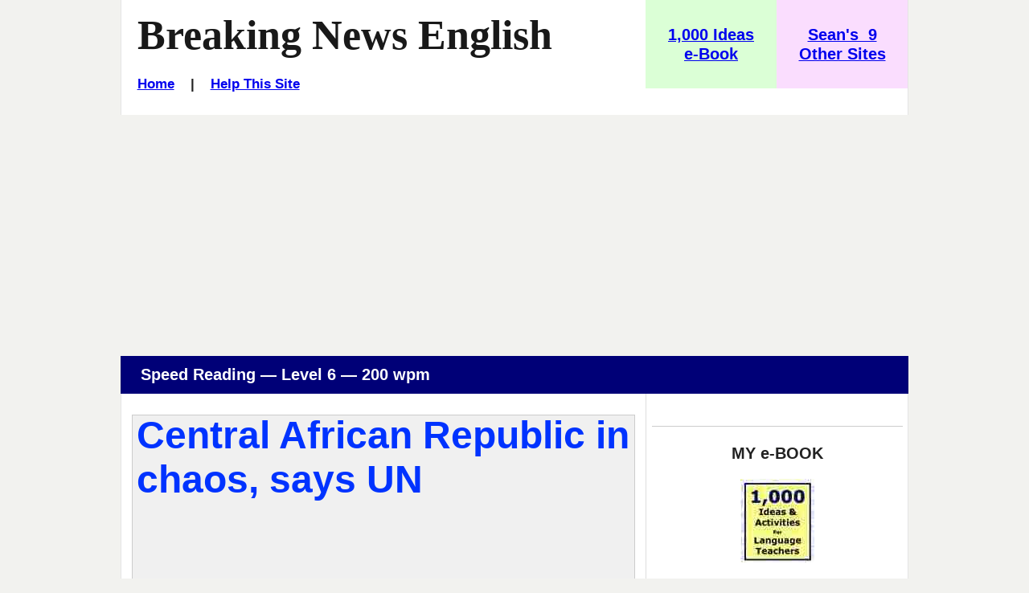

--- FILE ---
content_type: text/html
request_url: https://breakingnewsenglish.com/1311/131128-central-african-republic-reading_200.htm
body_size: 3880
content:
<!DOCTYPE html>

<html>

<head>
  <title>Breaking News English | Speed Reading - 100 wpm | Central African Republic</title>

  <meta name="description" content="Breaking News English.com - A FREE speed reading activity on Central African Republic. Comes with more reading, activities, quizzes and a listening.">
  <meta name="keywords" content="ESL online activity, Central African Republic, Breaking News English, Reading, Speed Reading">

  <!-- Stylesheets -->
  <link rel="stylesheet" href="../style-mbd.css" type="text/css" media="all">

  <meta http-equiv="Content-Type" content="text/html; charset=UTF-8">
      
  <!-- Facebook Insights -->
  <meta property="fb:admins" content="BreakingNewsEnglish" />        
  
  <!-- Open Graph -->          
  <meta property="og:title" content="Central African Republic" />
  <meta property="og:description" content="English News Lessons: Free 26-Page lesson plan / 2-page mini-lesson - Central African Republic - Handouts, online activities, speed reading, dictation, mp3... current events." />
  <meta property="og:type" content="article" />
  <meta property="og:url" content="http://www.breakingnewsenglish.com/1311/131128-central-african-republic-reading_200.htm" />
  <meta property="og:image" content="http://www.breakingnewsenglish.com/1311/131128-central-african-republic.jpg" />
  <meta property="og:site_name" content="www.breakingnewsenglish.com" />

  <!-- Mobile Specific Metas -->
  <meta name="viewport" content="width=device-width, initial-scale=1.0" />







<script type="text/javascript" src="https://cookieconsent.popupsmart.com/src/js/popper.js"></script><script> window.start.init({Palette:"palette6",Mode:"banner bottom",Theme:"edgeless",Location:"https://breakingnewsenglish.com/privacy.html",Time:"5",ButtonText:"I agree",Message:"By using this website, you agree to its privacy policy regarding the use of cookies.",LinkText:"Read this",})</script>


<script async src="https://pagead2.googlesyndication.com/pagead/js/adsbygoogle.js?client=ca-pub-7356791340648458"
    crossorigin="anonymous"></script>

</head>

	

<body class="page page-help right-sidebar">

<div id="masthead" class="section site-header">
  <div class="container">
    <div id="branding" class="content-container match-height">

        <h1 class="site-title"><a href="/" title="Thousands of free news english lessons - 7 levels, 26-page handouts, 2-page mini-lessons, speed reading, 5-speed listening, mp3s &amp; 30+ online activities. Easier / Harder lessons every 2 days. English news lessons cover current events / current affairs topics on World News, Business News, Entertainment, Technology, Science...">Breaking News English</a></h1>
        
<h6><a href="../index.html">Home</a>&nbsp;&nbsp;&nbsp; | &nbsp;&nbsp;&nbsp;<a href="../help.html">Help This Site</a></h6>
</div><!-- #branding -->

    <div id="ideas-activities-ebook" class="content-container match-height">
      <h3 class="h5"><a title="New ideas and printable handouts that save you time - for news English and current affairs / current events lessons." href="../book.html"><span>1,000 Ideas e-Book</span></a></h3>
    </div><!-- #ideas-activities-ebook -->

    <div id="more-free-lessons" class="content-container match-height">
      <h3 class="h5"><a href="http://www.freeeslmaterials.com/sean_banville_lessons.html" title="Thousands of news English lessons with printable handouts, MP3 listening, online quizzes and more. ESL / EFL lesson plans based on current events / current affairs." target="_blank"><span>Sean's &nbsp;9 Other Sites</span></a></h3>
    </div><!-- #more-free-lessons -->

  </div><!-- .container -->
</div><!-- header .section -->





<div id="main" class="section">
  <div class="container section-header">
    <div class="content-container">
     <header>
       <h3>Speed Reading &mdash; Level 6 &mdash; 200 wpm</h3></header>
    </div><!-- .content-container -->
  </div><!-- .container -->

  <div class="container">
    
    <div id="primary" class="content-area match-height">
        <div class="content-container">          

          <p><iframe id="NewsWindow" src="131128-central-african-republic-200.htm" scrolling="no"></iframe></p>
          

          <p>This is the text (if you need help).</p>
          <p class="verysmall">The United Nations has warned that the Central African Republic (CAR) needs urgent help. The UN Deputy Secretary-General Jan Eliasson said it was "descending into complete chaos before our eyes". The landlocked nation has been slowly moving towards a state of total anarchy since rebels seized power in March. Mr Eliasson called for the strengthening of the African Union's military presence in the country. He suggested turning it into an official UN peacekeeping operation. Mr Eliasson warned: "If this situation is left to fester, it may develop into a religious and ethnic conflict with long-standing consequences - even a civil war that could spread into neighbouring countries."</p>
  
          <!-- Sharing -->
          <div class="sharing">
            <ul id="social-media-list" class="inline no-bullets">
              <li id="facebook-like">
                <iframe src="https://www.facebook.com/plugins/like.php?href=http%3A%2F%2Fwww.breakingnewsenglish.com%2F1311%2F131128-central-african-republic-reading_200.htm&amp;width&amp;layout=button&amp;action=like&amp;show_faces=false&amp;share=true&amp;height=35" style="border:none; overflow:hidden; height:35px; display: inline; max-width: 100px;"></iframe>
              </li><!-- #facebook-like -->
              <li>
                <a title="... to a friend, student, colleague..." href="javascript:mailpage()">
                <strong>E-mail this <br>
                to a friend</strong> </a>
              </li>
              
              <li>
                <a href="https://twitter.com/share" class="twitter-share-button" data-size="large" data-count="none"></a>
              </li>
              <li>
                <a href="https://feeds.feedburner.com/breakingnewsenglish" title="Subscribe to my feed" rel="alternate" type="application/rss+xml"><strong>RSS<br>Feed
                </strong></a>
              </li>
            </ul><!-- #social-media-list .no-bullets -->
          </div>

          <p class="verysmall">Rebels known as the Seleka replaced former President Bozize with their own commander Michel Djotodia. Mr Djotodia later disbanded the rebels but they regrouped and formed armed gangs, which now control most of the impoverished country. Mr Eliasson said: "The population is enduring suffering beyond imagination. As we see far too often, women and children are bearing the brunt. Human rights violations are mounting. The use of child soldiers is rising. Sexual violence is growing. There are widespread reports of looting, illegal checkpoints, extortion, illegal arrests and detentions, torture and summary executions." He warned that: "The CAR is becoming a breeding ground for extremists."</p>  
          
          
          
          <p>Back to the <a href="131128-central-african-republic.html"> Central African Republic lesson</a>.<br><br></p>
          
             
        </div><!-- .content-container -->
    </div><!-- #primary -->
    
    <div id="secondary" class="match-height" role="complementary">
        <div class="content-container">

         
                  
                  <div class="widget widget-2">
                     <div id="ebook-ad-insert">
                       <br><hr><h5>MY e-BOOK</h5>
                       <a title="Saves Time :-)" href="http://www.breakingnewsenglish.com/book.html" target="_blank"><img src="../images/book.jpg" alt="ESL resource book with copiable worksheets and handouts - 1,000 Ideas and Activities for Language Teachers / English teachers" width="92" height="104" ></a>
                       <h6><a title="Saves Time :-)" href="http://www.breakingnewsenglish.com/book.html" target="a">See a sample</a></h6> 
 <p><strong>This useful resource has hundreds of ideas, activity templates, reproducible activities for …
<ul type="disc">
        <li>warm-ups</li>
        <li>pre-reading and listening</li>
        <li>while-reading and listening</li>
        <li>post-reading and listening</li>
        <li>using headlines</li>
        <li>working with words</li>
        <li>moving from text to speech</li>
        <li>role plays,</li>
        <li>task-based activities</li>
        <li>discussions and debates</li>
      </ul>
 and a whole lot more.</strong></p>
                       <br><hr>      
                    </div>
                  </div><!-- .widget-2 -->

                  
        </div><!-- .content-container -->
    </div><!-- #secondary -->

    </div><!-- .container -->

</div><!-- #main .section -->

<div id="more-activities" class="section">

  <div class="container section-header">
    <div class="content-container">
     <header><h3>More Activities</h3></header>
    </div><!-- .content-container -->
  </div><!-- .container -->

  <div class="container">
    <div class="more-activities-link-menu content-container">

      <div  class="link-menu-container match-height">
        <h5>Quizzes</h5>
        <ul  class="list-class">
          
          
          
          <li><a href="131128-central-african-republic-jc.htm">Missing Words</a></li>
          <li><a href="131128-central-african-republic-rb.htm">No letters</a></li>
          
          
          
          <li><a href="131128-central-african-republic-drag_gap.html">Gap-Fill</a></li>
          <li><a href="131128-central-african-republic-jumble.htm">Word Order</a></li>
          <li><a href="131128-central-african-republic-word_pairs.htm">Word Pairs</a></li>
        </ul><!-- #list-id .list-class -->        


      </div>

      <div  class="link-menu-container match-height">
        <h5>More Quizzes</h5>

        <ul  class="list-class">
          <li><a href="131128-central-african-republic-grammar.htm">Grammar Gap-Fill</a></li>
          <li><a href="131128-central-african-republic-articles.htm">Articles Gap-Fill</a></li>
          <li><a href="131128-central-african-republic-prepositions.htm">Prepositions Gap-Fill</a></li>
          <li><a href="131128-central-african-republic-consonants.html">Consonants</a></li>
          <li><a href="131128-central-african-republic-vowels.html">Vowels</a></li>
          <li><a href="131128-central-african-republic-letters.html">Missing Letters</a></li>
          <li><a href="131128-central-african-republic-initials.html">Initals Only</a></li>
          <li><a href="131128-central-african-republic-drag15.html">Text Jumble - 15</a></li>
          <li><a href="131128-central-african-republic-drag24.html">Text Jumble - 24</a></li>
          <li><a href="131128-central-african-republic-separate.html">No Spaces </a></li>
          <li><a href="131128-central-african-republic-sq.htm">Text Jumble</a></li>
        </ul><!-- #list-id .list-class -->
      </div>

      <div  class="link-menu-container match-height">
        <h5>Print</h5>

        <ul  class="list-class">
          <li><a href="131128-central-african-republic.pdf">26-Page Handout</a></li>
          <li><a href="131128-central-african-republic-m.html">Two-Page Mini-Lesson</a></li>
        </ul><!-- #list-id .list-class -->

        <h5>Listen</h5>

        <ul  class="list-class">
          <li><a href="131128-central-african-republic-l.html">MP3s</a></li>
        </ul><!-- #list-id .list-class -->

        <h5>Dictation</h5>

        <ul  class="list-class">
          <li><a href="131128-central-african-republic-dictation-01.htm">10 Sentences</a></li>
          <li><a href="131128-central-african-republic-spelling.htm">Spelling (12 Words)</a></li>
        </ul><!-- #list-id .list-class -->


      </div>

      <div  class="link-menu-container match-height">
        <h5>Reading</h5>

        <ul  class="list-class">
          <li><a href="131128-central-african-republic-reading_200.htm">Speed Reading Activities</a></li>
        </ul><!-- #list-id .list-class -->
      </div>

      <div  class="link-menu-container match-height">
        <h5>Sean's Other Sites</h5>

        <ul  class="list-class">
          <li><a href="http://www.esldiscussions.com">650+ Discussions (13,000+ Qs)</a></li>
          <li><a href="http://www.listenaminute.com/">One-Minute Listening Lessons</a></li>
          <li><a href="http://www.famouspeoplelessons.com/">Famous People Lessons</a></li>
          <li><a href="http://www.eslholidaylessons.com/">Holiday &amp; Anniversary Lessons</a></li>
          <li><a href="http://twitter.com/SeanBanville">Sean Banville on Twitter</a></li>
          <li><a href="http://seanbanville.com/">My Blog</a></li>
          <li><a href="http://www.freeeslmaterials.com/">Free ESL Materials</a></li>
          <li><a href="http://www.businessenglishmaterials.com/">Business English Materials</a></li>
          <li><a href="http://www.lessonsonamericanpresidents.com/">Lessons On All American Presidents</a></li>
          <li><a href="http://www.lessonsonmovies.com/">Lessons On Movies - Classic & New</a></li>
        </ul><!-- #list-id .list-class -->
      </div>

     
    </div><!-- .content-container -->
  </div><!-- .container -->
</div><!-- .section -->



<footer id="colophon" class="section site-footer">
  <div class="container">
    <div class="content-container">

      <ul  class="menu">
        <li><span class="copyright"><a href="../copyright.html">Copyright</a> &copy; 2004-2019 <a href="../banville.html">Sean Banville</a></span></li>

        <li><a href="../about.html">About</a></li>
        <li><a href="../links.html">Links</a></li>
        <li><a href="../privacy.html">Privacy Policy</a></li>
      </ul><!-- .menu -->   

    </div><!-- .content-container --> 
  </div><!-- .container -->
</footer><!-- #colophon .section -->


<script type="text/javascript" src="https://ajax.googleapis.com/ajax/libs/jquery/2.2.0/jquery.min.js"></script>

<script type="text/javascript">
function mailpage(){mail_str="mailto:?subject="+document.title;mail_str+="&body=Hello. I thought you might like this: "+document.title;mail_str+=". Photocopiable handouts, 5-speed listening, 30+ online quizzes, etc.: "+location.href;location.href=mail_str};
</script>




  
<script>
  !function(d,s,id){var js,fjs=d.getElementsByTagName(s)[0];if(!d.getElementById(id)){js=d.createElement(s);js.id=id;js.src="//platform.twitter.com/widgets.js";fjs.parentNode.insertBefore(js,fjs);}}(document,"script","twitter-wjs");
</script>

</body>
</html>

--- FILE ---
content_type: text/html
request_url: https://breakingnewsenglish.com/1311/131128-central-african-republic-200.htm
body_size: 1629
content:
<html><head>

<title>Central African Republic in chaos, says UN - 200 wpm</title>



<style type="text/css">
<!--
BODY 		{ margin-top: 0px; margin-right: 0px; margin-bottom: 0px; margin-left: 0px; }


 /* FONT COLORS */


TABLE		{ COLOR: #000000; FONT: 48px arial, sans-serif; font-weight: normal }

.title		{ COLOR: #0033FF; FONT: 48px arial, sans-serif; font-weight: bold; }

#NewsDiv	{ position: absolute; left: 0; top: 0; width: 100% }

 /* PAGE LINK COLORS */

a:link		{ color: #0033FF; text-decoration: underline; }

a:visited	{ color: #6633FF; text-decoration: underline; }

a:active	{ color: #0033FF; text-decoration: underline; }

a:hover		{ color: #6699FF; text-decoration: none; }

-->
</style>







<script type="text/javascript" src="https://cookieconsent.popupsmart.com/src/js/popper.js"></script><script> window.start.init({Palette:"palette6",Mode:"banner bottom",Theme:"edgeless",Location:"https://breakingnewsenglish.com/privacy.html",Time:"5",ButtonText:"I agree",Message:"By using this website, you agree to its privacy policy regarding the use of cookies.",LinkText:"Read this",})</script>


<script async src="https://pagead2.googlesyndication.com/pagead/js/adsbygoogle.js?client=ca-pub-7356791340648458"
    crossorigin="anonymous"></script>

</head>

	

<BODY BGCOLOR="#F0F0F0" TEXT="#000000" onMouseover="scrollspeed=0" onMouseout="scrollspeed=current" OnLoad="NewsScrollStart();">

<div id="NewsDiv">
<table cellpadding="5" cellspacing="0" border="0" width="100%"><tr>
  <td><span class="title">Central African Republic in chaos, says UN
<br>
<br>
  </span>
<p>
The United Nations has warned that the Central African Republic (CAR) needs urgent help. The UN Deputy Secretary-General Jan Eliasson said it was "descending into complete chaos before our eyes". The landlocked nation has been slowly moving towards a state of total anarchy since rebels seized power in March. Mr Eliasson called for the strengthening of the African Union's military presence in the country. He suggested turning it into an official UN peacekeeping operation. Mr Eliasson warned: "If this situation is left to fester, it may develop into a religious and ethnic conflict with long-standing consequences &ndash; even a civil war that could spread into neighbouring countries."</p><p>
Rebels known as the Seleka replaced former President Bozize with their own commander Michel Djotodia. Mr Djotodia later disbanded the rebels but they regrouped and formed armed gangs, which now control most of the impoverished country. Mr Eliasson said: "The population is enduring suffering beyond imagination. As we see far too often, women and children are bearing the brunt. Human rights violations are mounting. The use of child soldiers is rising. Sexual violence is growing. There are widespread reports of looting, illegal checkpoints, extortion, illegal arrests and detentions, torture and summary executions." He warned that: "The CAR is becoming a breeding ground for extremists."
</p>


</td></tr></table>
</div>

<script language="JavaScript" type="text/javascript">
<!-- HIDE CODE

var scrollspeed		= "2"		// SET SCROLLER SPEED 1 = SLOWEST
var speedjump		= "30"		// ADJUST SCROLL JUMPING = RANGE 20 TO 40
var startdelay 		= "2" 		// START SCROLLING DELAY IN SECONDS
var nextdelay		= "2" 		// SECOND SCROLL DELAY IN SECONDS 0 = QUICKEST
var topspace		= "2px"		// TOP SPACING FIRST TIME SCROLLING
var frameheight		= "2px"	// IF YOU RESIZE THE WINDOW EDIT THIS HEIGHT TO MATCH



current = (scrollspeed)


function HeightData(){
AreaHeight=dataobj.offsetHeight
if (AreaHeight==0){
setTimeout("HeightData()",( startdelay * 1000 ))
}
else {
ScrollNewsDiv()
}}

function NewsScrollStart(){
dataobj=document.all? document.all.NewsDiv : document.getElementById("NewsDiv")
dataobj.style.top=topspace
setTimeout("HeightData()",( startdelay * 1000 ))
}

function ScrollNewsDiv(){
dataobj.style.top=parseInt(dataobj.style.top)-(scrollspeed)
if (parseInt(dataobj.style.top)<AreaHeight*(-1)) {
dataobj.style.top=frameheight
setTimeout("ScrollNewsDiv()",( nextdelay * 1000 ))
}
else {
setTimeout("ScrollNewsDiv()",speedjump)
}}



// END HIDE CODE -->
</script>


	</body>
</html>


--- FILE ---
content_type: text/html; charset=utf-8
request_url: https://www.google.com/recaptcha/api2/aframe
body_size: 267
content:
<!DOCTYPE HTML><html><head><meta http-equiv="content-type" content="text/html; charset=UTF-8"></head><body><script nonce="wV_RNcLhgEF37xlTmmNPVg">/** Anti-fraud and anti-abuse applications only. See google.com/recaptcha */ try{var clients={'sodar':'https://pagead2.googlesyndication.com/pagead/sodar?'};window.addEventListener("message",function(a){try{if(a.source===window.parent){var b=JSON.parse(a.data);var c=clients[b['id']];if(c){var d=document.createElement('img');d.src=c+b['params']+'&rc='+(localStorage.getItem("rc::a")?sessionStorage.getItem("rc::b"):"");window.document.body.appendChild(d);sessionStorage.setItem("rc::e",parseInt(sessionStorage.getItem("rc::e")||0)+1);localStorage.setItem("rc::h",'1767781290589');}}}catch(b){}});window.parent.postMessage("_grecaptcha_ready", "*");}catch(b){}</script></body></html>

--- FILE ---
content_type: text/html; charset=utf-8
request_url: https://www.google.com/recaptcha/api2/aframe
body_size: -270
content:
<!DOCTYPE HTML><html><head><meta http-equiv="content-type" content="text/html; charset=UTF-8"></head><body><script nonce="nXNZy9GHk6-t7qsYhZJhWw">/** Anti-fraud and anti-abuse applications only. See google.com/recaptcha */ try{var clients={'sodar':'https://pagead2.googlesyndication.com/pagead/sodar?'};window.addEventListener("message",function(a){try{if(a.source===window.parent){var b=JSON.parse(a.data);var c=clients[b['id']];if(c){var d=document.createElement('img');d.src=c+b['params']+'&rc='+(localStorage.getItem("rc::a")?sessionStorage.getItem("rc::b"):"");window.document.body.appendChild(d);sessionStorage.setItem("rc::e",parseInt(sessionStorage.getItem("rc::e")||0)+1);localStorage.setItem("rc::h",'1767781290672');}}}catch(b){}});window.parent.postMessage("_grecaptcha_ready", "*");}catch(b){}</script></body></html>

--- FILE ---
content_type: text/css
request_url: https://breakingnewsenglish.com/style-mbd.css
body_size: 4359
content:
.ExerciseSubtitle{font-size:120%;color:#000}div.StdDiv{background-color:#ddd;text-align:left;font-size:100%;color:#000;padding:8px;border-style:solid;border-width:1px;border-color:#000;margin-bottom:1px}div#Timer{padding:.25em;margin-left:auto;margin-right:auto;text-align:center;color:#000}span#TimerText{padding:.25em;border-width:1px;border-style:solid;font-weight:700;display:none;color:#000}div.Story{text-align:left;width:100%;color:#000;font-family:Geneva,Arial,sans-serif;background-color:#fff;margin-bottom:1em;padding:.5em;border-width:1px;border-style:solid;border-color:#000}div.Keypad{text-align:left;width:100%}div.Keypad button{background-color:#fff;color:#000;width:2em}span.Choice{color:#000}table.ExerciseTable{margin-left:auto;margin-right:auto;margin-bottom:2em}button#ShowWholeText{display:none}.FuncButton{text-align:center;border-style:solid;color:#000;background-color:#ddd;margin-right:10px;border-width:2px;padding:3px 6px;cursor:pointer;border-color:#eee #6e6e6e #6e6e6e #eee}.FuncButtonUp{color:#ddd;text-align:center;border-style:solid;background-color:#000;color:#ddd;border-width:2px;padding:3px 6px;cursor:pointer;border-color:#eee #6e6e6e #6e6e6e #eee}.FuncButtonDown{color:#ddd;text-align:center;border-style:solid;background-color:#000;color:#ddd;border-width:2px;padding:3px 6px;cursor:pointer;border-color:#6e6e6e #eee #eee #6e6e6e}div.NavButtonBar{background-color:#999;text-align:center;margin:2px 0;clear:both;font-size:100%}.NavButton{border-style:solid;background-color:#999;color:#000;border-width:2px;cursor:pointer;border-color:#ccc #4c4c4c #4c4c4c #ccc}.NavButtonUp{border-style:solid;color:#999;background-color:#000;border-width:2px;cursor:pointer;border-color:#ccc #4c4c4c #4c4c4c #ccc}.NavButtonDown{border-style:solid;color:#999;background-color:#000;border-width:2px;cursor:pointer;border-color:#4c4c4c #ccc #ccc #4c4c4c}.FeedbackText{color:#000}div.Feedback{background-color:#fff;left:33%;width:34%;top:33%;z-index:1;border-style:solid;border-width:1px;padding:5px;text-align:center;color:#000;position:absolute;display:none;font-size:100%}.activities{font-size:small}.site-footer#widget-area ul,ul.no-bullets,#main-navigation .container ul li,.lesson-excerpt ul.lesson-levels li,ul.menu li,ul.social{margin:0;padding:0;list-style-type:none}*,:before,:after{box-sizing:border-box}.hidden{display:none!important;visibility:hidden}.visuallyhidden{border:0;clip:rect(0 0 0 0);height:1px;margin:-1px;overflow:hidden;padding:0;position:absolute;width:1px}.visuallyhidden.focusable:active,.visuallyhidden.focusable:focus{clip:auto;height:auto;margin:0;overflow:visible;position:static;width:auto}.invisible{visibility:hidden}.clearfix:before,.clearfix:after{content:" ";display:table}.clearfix:after{clear:both}#featured-post.section{padding-top:0;padding-bottom:0}html{font-family:sans-serif;-ms-text-size-adjust:100%;-webkit-text-size-adjust:100%}body{margin:0}article,aside,details,figcaption,figure,footer,header,hgroup,main,nav,section,summary{display:block}audio,canvas,progress,video{display:inline-block;vertical-align:baseline}audio:not([controls]){display:none;height:0}[hidden],template{display:none}a{background:transparent}a:active,a:hover{outline:0}abbr[title]{border-bottom:1px dotted}b,strong{font-weight:700}dfn{font-style:italic}h1{font-size:2em;margin:.67em 0}mark{background:#ff0;color:#000}small{font-size:80%}sub,sup{font-size:75%;line-height:0;position:relative;vertical-align:baseline}sup{top:-.5em}sub{bottom:-.25em}img{border:0}svg:not(:root){overflow:hidden}figure{margin:1em 40px}hr{box-sizing:content-box;height:0}pre{overflow:auto}code,kbd,pre,samp{font-family:monospace,monospace;font-size:1em}button,input,optgroup,select,textarea{color:inherit;font:inherit;margin:0}button{overflow:visible}button,select{text-transform:none}button,html input[type="button"],input[type="reset"],input[type="submit"]{-webkit-appearance:button;cursor:pointer}button[disabled],html input[disabled]{cursor:default}button::-moz-focus-inner,input::-moz-focus-inner{border:0;padding:0}input{line-height:normal}input[type="checkbox"],input[type="radio"]{box-sizing:border-box;padding:0}input[type="number"]::-webkit-inner-spin-button,input[type="number"]::-webkit-outer-spin-button{height:auto}input[type="search"]{-webkit-appearance:textfield}input[type="search"]::-webkit-search-cancel-button,input[type="search"]::-webkit-search-decoration{-webkit-appearance:none}fieldset{border:1px solid silver;margin:0 2px;padding:.35em .625em .75em}legend{border:0;padding:0}textarea{overflow:auto}optgroup{font-weight:700}table{border-collapse:collapse;border-spacing:0}td,th{padding:0}html{color:#222;font-size:1em;line-height:1.4}::-moz-selection{background:orange;text-shadow:none}::selection{background:orange;text-shadow:none}hr{display:block;height:1px;border:0;border-top:1px solid #ccc;margin:1em 0;padding:0}audio,canvas,img,svg,video{vertical-align:middle}fieldset{border:0;margin:0;padding:0}textarea{resize:vertical}.browsehappy{margin:.2em 0;background:#ccc;color:#000;padding:.2em 0}html,body{min-height:100%}main{text-align:center}@media (min-width: 320px){main{text-align:left}}.section{width:100%;padding:0 5%}.section .container{position:relative;max-width:980px;margin:0 auto}.section .container:before,.section .container:after{content:" ";display:table}.section .container:after{clear:both}@media (min-width: 768px){.section .container > header{text-align:center}.section .container > header:before,.section .container > header:after{content:" ";display:table}.section .container > header:after{clear:both}}.section .container > header > .intro{font-size:1.25rem;margin-bottom:3rem}@media (min-width: 768px){.section .container > header > .intro{width:66.38655%;float:left;margin-right:-100%;margin-left:16.80672%;clear:none}}@media (min-width: 768px){.section .container .intro,.section .container .outro{width:66.38655%;float:left;margin-right:-100%;margin-left:16.80672%;clear:none;text-align:center}}.section .container .intro{margin-bottom:3em}.section .container .outro{margin-top:3em}.section .container #section-icon{margin-bottom:3em}.section .container > footer .read-more{text-align:right}.section .container > footer .read-more.read-more--cta{padding-top:2em;text-align:center}.right-sidebar #primary{width:100%}@media (min-width: 768px){.right-sidebar #primary{float:left;margin:0 -25% 0 0}}@media (min-width: 768px){.right-sidebar .site-main{margin:0 25% 0 0}}@media (min-width: 768px){.right-sidebar .site-content .widget-area{float:right;overflow:hidden;width:25%}}.left-sidebar #primary{width:100%}@media (min-width: 768px){.left-sidebar #primary{float:left;margin:0 -100% 0 0}}@media (min-width: 768px){.left-sidebar .site-main{margin-left:25%}}@media (min-width: 768px){.left-sidebar .site-content .widget-area{float:left;overflow:hidden;width:25%}}.right-sidebar
ul.nav-menu li a{padding:5px 0 10%}input[type="search"]{background:transparent;border-width:0;padding:1em 10%}::-webkit-input-placeholder{color:rgba(0,0,0,0.4)}:-moz-placeholder{color:red}::-moz-placeholder{color:red}:-ms-input-placeholder{color:red}a#search-toggle{float:left}#work-categories{padding-top:0;padding-bottom:0}.archive.tax-type .cover{padding-bottom:3em}.home #main-navigation-menu ul,.home #search-toggle{z-index:2}.home #main-navigation-menu > ul{position:relative}html,body,#page{height:100%}.section{width:100%;padding:0;overflow:hidden}@media (min-width: 768px){.section{padding:0 3%}}.container{border-left:1px solid rgba(0,0,0,0.1);border-right:1px solid rgba(0,0,0,0.1);position:relative;max-width:980px;margin:0 auto}.container:before,.container:after{content:" ";display:table}.container:after{clear:both}.container .content-container{padding:.88rem 2%}.container .content-container .boxed{border:1px solid #c4c4b7;padding:1rem 3%}.right-sidebar #main,.left-sidebar #main{margin:0 auto;padding:0}@media (min-width: 768px){.right-sidebar #main,.left-sidebar #main{padding:0 3%}}.right-sidebar #primary{padding-bottom:1em}@media (min-width: 768px){.right-sidebar #primary{width:66.66667%;clear:right;float:left;margin-left:0;margin-right:0}}.right-sidebar #secondary{text-align:center}@media (min-width: 768px){.right-sidebar #secondary{width:33.33333%;clear:right;float:right;margin-right:0;padding:0}}.right-sidebar #secondary .container{padding:0}.left-sidebar #primary{width:100%}@media (min-width: 768px){.left-sidebar #primary{float:left;margin:0 -100% 0 0}}@media (min-width: 768px){.left-sidebar .site-main{margin-left:25%}}@media (min-width: 768px){.left-sidebar #secondary{float:left;overflow:hidden;width:25%}}ul.nav-menu li a{padding:5px 0 10%}input[type="search"]{background-image:url([data-uri]);background-repeat:repeat;border-width:0;padding:1em;margin-bottom:1rem}::-webkit-input-placeholder{color:rgba(0,0,0,0.4)}:-moz-placeholder{color:rgba(0,0,0,0.4)}::-moz-placeholder{color:rgba(0,0,0,0.4)}:-ms-input-placeholder{color:rgba(0,0,0,0.4)}a#search-toggle{float:left}.media_block:before,.media_block:after{content:" ";display:table}.media_block:after{clear:both}.media_block .media_block-text{width:100%}.media_block .media_block-image{text-align:center}.media_block .media_block-image img{margin-bottom:1em;max-width:66px}.non-featured-posts.section{padding-top:0}.non-featured-posts.section .container{margin-top:.7%}@media (min-width: 768px){.content-container.col-2-1{width:50%;clear:right;float:left;margin-left:0;margin-right:0}.content-container.col-2-2{width:50%;clear:right;float:right;margin-right:0}.content-container.col-3-1{width:33.33333%;clear:right;float:left;margin-left:0;margin-right:0}.content-container.col-3-2{width:33.33333%;clear:right;float:left;margin-right:0}.content-container.col-3-3{width:33.33333%;clear:right;float:right;margin-right:0}.content-container.col-4-1{width:25%;clear:right;float:left;margin-left:0;margin-right:0}.content-container.col-4-2{width:25%;clear:right;float:left;margin-right:0}.content-container.col-4-3{width:25%;clear:right;float:left;margin-right:0}.content-container.col-4-4{width:25%;clear:right;float:right;margin-right:0}}small,.font_small,.site-info{font-size:1rem}.font_normal{font-size:1.15rem}body{font-family:"Lato",sans-serif;line-height:1.25;font-size:1.15rem}.h6,h6{font-size:1.3225rem}.h5,h5{font-size:1.52087rem}.h4,h4{font-size:1.74901rem}.h3,h3{font-size:2.01136rem}.h2,h2{font-size:2.31306rem}.h1,h1{font-size:2.66002rem}html{font-size:10.2px}@media (min-width: 320px){html{font-size:10.8px}}@media (min-width: 480px){html{font-size:11.4px}}@media (min-width: 768px){html{font-size:12px}}@media (min-width: 1024px){html{font-size:12.6px}}@media (min-width: 1280px){html{font-size:12.96px}}@media (min-width: 1500px){html{font-size:13.2px}}.h1,h1,.h2,h2,.h3,h3,.h4,h4,.h5,h5,.h6,h6{font-family:"Lato",sans-serif;margin:1em 0;line-height:1.25em}.site-footer{text-align:center}.site-footer .container ul.menu{text-align:center}.site-footer#widget-area .widget{background-color:transparent;border:none}.site-footer#widget-area .widget:nth-of-type(3n+1){width:33.33333%;float:left;margin-right:-100%;margin-left:0;clear:none}.site-footer#widget-area .widget:nth-of-type(3n+2){width:33.33333%;float:left;margin-right:-100%;margin-left:33.33333%;clear:none}.site-footer#widget-area .widget:nth-of-type(3n+3){width:33.33333%;float:right;margin-left:0;margin-right:0;clear:none}.site-footer#widget-area .widget a{display:inline;border-bottom:none;text-decoration:none;transition:all .3s ease-in-out}.site-footer#widget-area .widget a:link{transition:all .3s ease-in-out}.site-footer#widget-area .widget a:visited{transition:all .3s ease-in-out}.site-footer#widget-area .widget a:hover{transition:all .3s ease-in-out}.site-footer #back-to-top{margin-bottom:1rem;font-size:1.3225rem}.site-footer #back-to-top i::before{content:'\f176'}.site-footer #back-to-top a{border-bottom:none}@media (min-width: 768px){.site-footer #back-to-top{width:33.33333%;float:right;margin-left:0;margin-right:0;clear:none;text-align:right;margin-bottom:0}}#footer-widgets aside{padding:1%}.site-info{margin-bottom:1rem}@media (min-width: 768px){.site-info{width:50%;float:left;margin-right:-100%;margin-left:0;clear:none;text-align:left;margin-bottom:0;line-height:48px}}.site-info a{border-bottom:none}#copyright{margin-bottom:10px}#signup h2{margin-top:.5em}#signup h2 i.fa-envelope{display:block}@media (min-width: 768px){#signup h2 i.fa-envelope{display:inline-block}}#footer-navigation .menu{display:block;margin-left:auto;margin-right:auto;text-align:center}.site-footer .social{margin-bottom:1rem}@media (min-width: 768px){.site-footer .social{width:50%;float:right;margin-left:0;margin-right:0;clear:none;text-align:right;margin-bottom:0;font-size:1rem}}.site-footer .social ul{text-align:center}@media (min-width: 768px){.site-footer .social ul{text-align:right}}body{background-color:#F2F2EF;text-align:left}ol.inline{display:inline-block;padding:0 20px}ol.inline:before,ol.inline:after{content:" ";display:table}ol.inline:after{clear:both}ol.inline li{float:left;margin:0 10px;padding:0 10px}ol.upper-roman{list-style-type:upper-roman}ol.lower-roman{list-style-type:lower-roman}ol.upper-alpha{list-style-type:upper-alpha}ol.lower-alpha{list-style-type:lower-alpha}ol li{padding-bottom:.3rem}ol li ol{padding:1rem 0 1rem 1rem}ul{margin:1em 0;padding:0 0 0 1em;text-align:left}ul.inline{display:inline-block;padding:0 20px}ul.inline:before,ul.inline:after{content:" ";display:table}ul.inline:after{clear:both}ul.inline li{float:left;margin:0 10px;padding:0 10px}.gap{display:inline-block;width:130px;border-bottom:1px solid #c4c4b7}.choices{font-style:italic}.spaced-words{word-spacing:10px}.verysmall{font-size:10px}.section .section-header{color:#fff;background-color:#007}.container{background-color:#fff}.container.section-header{color:#fff;background-color:#007}.container#lesson-archive{padding:0;background-color:#FADDFE}.site-header #branding{background-color:#fff}@media (min-width: 768px){.site-header #branding{text-align:left}}@media (min-width: 768px) and (min-width: 768px){.site-header #branding{width:66.66667%;float:left;margin-right:-100%;margin-left:0;clear:none}}.site-header #branding h1{margin:0;font-family:"Times New Roman",serif}.site-header #branding h1 a{text-decoration:none;color:rgba(0,0,0,0.9)}@media (min-width: 768px){.site-header #branding h1{font-size:4.04556rem}}.site-header #branding .tagline{margin:0;padding-bottom:.5em;font-size:1.15rem}@media (min-width: 768px){.site-header #branding .tagline{font-size:1.52087rem}}.site-header #ideas-activities-ebook{text-align:center;color:#700;background-color:#DBFFD6;width:50%;float:left;margin-right:-100%;margin-left:0;clear:none}@media (min-width: 768px){.site-header #ideas-activities-ebook{width:16.66667%;float:left;margin-right:-100%;margin-left:66.66667%;clear:none}}.site-header #more-free-lessons{text-align:center;background-color:#FADDFE;width:50%;float:right;margin-left:0;margin-right:0;clear:none}@media (min-width: 768px){.site-header #more-free-lessons{width:16.66667%;float:right;margin-left:0;margin-right:0;clear:none}}@media (min-width: 768px){.site-header.layout-title-center .container .header-maincontent{width:66.66667%;clear:right;float:left;margin-right:0}.site-header.layout-title-center .container .header-subcontent-primary{width:16.66667%;clear:right;float:left;margin-left:0;margin-right:0}.site-header.layout-title-center .container .header-subcontent-secondary{width:16.66667%;clear:right;float:right;margin-right:0}}@media (min-width: 768px){.site-header.layout-title-center #branding{text-align:center}}@media (min-width: 768px){.site-header.layout-title-left .header-maincontent{width:66.66667%;clear:right;float:left;margin-left:0;margin-right:0}}@media (min-width: 768px){.site-header.layout-title-left .header-subcontent-primary{width:16.66667%;clear:right;float:left;margin-right:0}}@media (min-width: 768px){.site-header.layout-title-left .header-subcontent-secondary{width:16.66667%;clear:right;float:right;margin-right:0}}#main-navigation .container{background-color:#007;text-align:center}#main-navigation .container ul li{display:inline}#main-navigation .container ul li a{color:#fff}@media (min-width: 768px){#secondary{font-size:1rem;border-left:1px solid #ddd}}main header{color:#fff;background-color:#007}.right-sidebar #secondary{background-color:#fff}.link-menu{font-size:13px;padding:0!important}.link-menu:before,.link-menu:after{content:" ";display:table}.link-menu:after{clear:both}.link-menu .link-menu-container{padding:1em;background-color:#FADDFE}.link-menu .link-menu-container:nth-child(even){background-color:#DBFFD6}.link-menu .link-menu-container ul{padding:0 0 10px;margin:0;list-style-position:inside}@media (min-width: 480px){.link-menu .link-menu-container{float:left;width:50%}}@media (min-width: 768px){.link-menu .link-menu-container{width:33.333333333%}.link-menu .link-menu-container:nth-child(even){background-color:#DBFFD6}}@media (min-width: 1024px){.link-menu .link-menu-container{width:16.666666667%}.link-menu .link-menu-container:nth-child(even){background-color:#DBFFD6}.link-menu .link-menu-container:first-child{background-color:#fff}}.link-menu h1,.link-menu h2,.link-menu h3,.link-menu h4,.link-menu h5,.link-menu h6{color:#700;margin:3px 0}.more-activities-link-menu{font-size:13px;padding:5px}.more-activities-link-menu .link-menu-container{padding:3px}.more-activities-link-menu .link-menu-container ul{padding:0 0 10px;margin:0;list-style-position:inside}.more-activities-link-menu h1,.more-activities-link-menu h2,.more-activities-link-menu h3,.more-activities-link-menu h4,.more-activities-link-menu h5,.more-activities-link-menu h6{margin:3px 0}@media (min-width: 768px){.more-activities-link-menu{padding:0!important}.more-activities-link-menu:before,.more-activities-link-menu:after{content:" ";display:table}.more-activities-link-menu:after{clear:both}.more-activities-link-menu .link-menu-container{border-right:1px solid rgba(0,0,0,0.1);width:20%;float:left}.more-activities-link-menu .link-menu-container:last-of-type{border:none}.more-activities-link-menu .link-menu-container ul{padding:5px}}.long-ad-block.section .container{background-color:#F2F2EF;border-top:3px solid #007}#theme-lessons.section .themes{background-color:#DBFFD6}@media (min-width: 768px){#theme-lessons.section .themes{width:50%;clear:right;float:left;margin-left:0;margin-right:0}}#theme-lessons.section .resource-book{background-color:#FFF1E0}@media (min-width: 768px){#theme-lessons.section .resource-book{width:25%;clear:right;float:left;margin-right:0}}#theme-lessons.section .facebook{background-color:#FADDFE}@media (min-width: 768px){#theme-lessons.section .facebook{width:25%;clear:right;float:right;margin-right:0}}.section#search-more-lessons .search-form{text-align:left}@media (min-width: 768px){.section#search-more-lessons .search-form{width:50%;clear:right;float:left;margin-left:0;margin-right:0}}.section#search-more-lessons .search-form input[type="text"]{background:none!important;width:100%;padding:.5rem;border:2px solid #ccc;margin:0 0 1rem}.section#search-more-lessons .subscribe{background-color:#FFF1E0}@media (min-width: 768px){.section#search-more-lessons .subscribe{width:25%;clear:right;float:left;margin-right:0}}@media (min-width: 768px){.section#search-more-lessons .mini-ads{width:25%;clear:right;float:right;margin-right:0}}.facebook iframe{margin:10px auto}@media (min-width: 768px){#footer-adverts.section .footer-ad-1{width:50%;clear:right;float:left;margin-left:0;margin-right:0}}@media (min-width: 768px){#footer-adverts.section .footer-ad-2{width:50%;clear:right;float:right;margin-right:0}}#primary footer{background-color:#FADDFE}.lesson-excerpt{padding:1.5em 0;border-bottom:18px solid #007;background-color:#FFF1E0}.lesson-excerpt:nth-child(even){background-color:#DBFFD6}.lesson-excerpt article{padding:1%;text-align:left}.lesson-excerpt .thumbnail{float:left;margin-right:10px}.lesson-excerpt ul.lesson-levels{padding:1em 0 0;margin:0}.lesson-excerpt ul.lesson-levels li{display:inline-block;margin:0 5px!important}@media (min-width: 768px){.lesson-excerpt ul.lesson-levels li{margin:0 5px 0 0 !important}}.lesson-excerpt ul.lesson-levels li a{display:inline-block;background-color:#007;font-size:.88em;padding:2px 3px;color:#fff;text-decoration:none}footer#colophon .container{background-color:#fff;border-top:3px solid #007}.bg-grey{background-color:#F2F2EF}.bg-white{background-color:#fff}.bg-green{background-color:#DBFFD6}.bg-pink{background-color:#FADDFE}.bg-blue{background-color:#007}.bg-peach{background-color:#FFF1E0}.bg-yellow{background-color:#ff0}ul.menu{margin:0;padding:0}ul.menu li{display:block}@media (min-width: 480px){ul.menu li{display:inline}}ul.menu li a{display:inline-block;padding:1rem}@media (min-width: 480px){ul.menu li a{display:inline;padding:0 .5rem}}ul.social li{display:block;padding:.5rem}ul.social li a{display:block;padding:0 .5rem}@media (min-width: 480px){ul.pipes li:last-of-type::after,ul.pipes span:last-of-type::after{content:""}ul.pipes li::after,ul.pipes li:first-of-type::after,ul.pipes span::after,ul.pipes span:first-of-type::after{content:" | ";color:#adad9b}}header h3{font-weight:700;font-size:1.52087rem;margin:0 .33rem}body.lesson .site-header #branding .site-title{font-size:2.31306rem}@media (min-width: 480px){body.lesson .site-header #branding .site-title{font-size:3.51788rem}}body.lesson .site-header .header-subcontent-primary{color:#700;text-align:center;font-weight:800}#ebook-ad-insert{text-align:center}#ebook-ad-insert a{display:block}#back-to-top{text-align:center}.price-callout{text-align:center}#usps{font-size:1.3225rem;font-weight:700}div.StdDiv{margin-bottom:1em}.paypal-forms{text-align:center}.paypal-forms:before,.paypal-forms:after{content:" ";display:table}.paypal-forms:after{clear:both}@media (min-width: 480px){.paypal-forms form{float:left;width:19.2%;margin-right:1%}.paypal-forms form:last-of-type{margin-right:0}}.paypal-forms form input{max-width:100%}.paypal-whatis{text-align:center}.paypal-whatis img{max-width:100%;height:auto}.long-ad-block{text-align:center}iframe#NewsWindow{border:#ccc 1px solid;width:100%;min-height:300px}#listening-speeds{text-align:center}.tt{font-family:monospace}.extra{color:#fff;font-family:"Lato",sans-serif;background-color:#007;padding-left:.5em;padding-top:4px;padding-bottom:4px}.postTitle{font-size:4.04556rem}